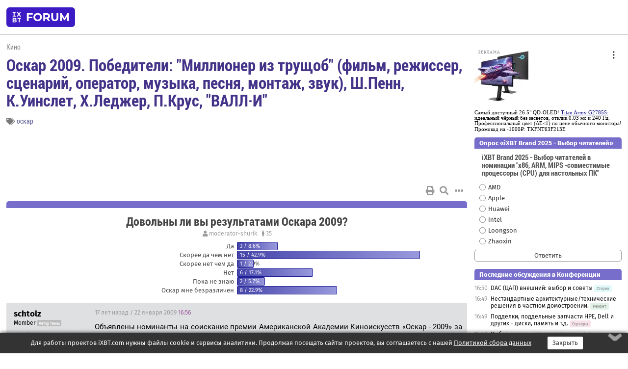

--- FILE ---
content_type: text/html; charset=windows-1251
request_url: https://forum.ixbt.com/topic.cgi?id=63:3091
body_size: 13274
content:
<!DOCTYPE html>
<html lang="ru">

<head>
<title>Оскар 2009. Победители: &quot;Миллионер из трущоб&quot; (фильм, режиссер, сценарий, оператор, музыка, песня, монтаж, звук), Ш.Пенн, К.Уинслет, Х.Леджер, П.Крус, &quot;ВАЛЛ·И&quot; [1] - Конференция iXBT.com</title>
<meta name="description" content="forum.iXBT.com - крупнейший форум о технике и технологиях в Рунете">
<meta name="viewport" content="width=device-width, initial-scale=1">
<meta name="theme-color" content="#88c"/>
<link rel="shortcut icon" href="/favicon.ico?2025">
<link rel="apple-touch-icon" href="/favicon-apple-touch-icon.png">
<link rel="icon" type="image/svg+xml" href="/favicon.svg" >
<link rel="manifest" href="/forum.webmanifest">
<link rel="preload" as="script" href="https://ajax.googleapis.com/ajax/libs/jquery/3.2.1/jquery.min.js"> 
<link rel="preload" as="script" href="/main.js?1768899744"> 
<link rel="stylesheet" href="/style.css?1768899744">
<script src="https://ajax.googleapis.com/ajax/libs/jquery/3.2.1/jquery.min.js"></script>
<script src="/main.js?1768899744"></script>

<script async src="https://yandex.ru/ads/system/header-bidding.js"></script><script type="text/javascript">var aAdvList = [];var adUnits = [];isMobile = false || (window.innerWidth < 740);isDesktop = false || (window.innerWidth > 1080);isPad = false || ((window.innerWidth >= 740) && (window.innerWidth <= 1080));if (isMobile) {adUnits = [{code:'m10',sizes:[[300,250],[336,280],[300,300]],bids:[{bidder:'betweenDigital',params:{placementId:3895019}},{bidder:'otm',params:{placementId:2164}},{bidder:'mytarget',params:{placementId:623218}},{bidder:'mediasniper',params:{placementId:17383}},{bidder:'sape',params:{placementId:875106}}]},{code:'m20',sizes:[[300,250],[336,280],[300,300]],bids:[{bidder:'betweenDigital',params:{placementId:3895020}},{bidder:'otm',params:{placementId:2165}},{bidder:'mytarget',params:{placementId:780304}},{bidder:'mediasniper',params:{placementId:17384}},{bidder:'sape',params:{placementId:875107}}]},{code:'m30',sizes:[[300,250],[336,280],[300,300]],bids:[{bidder:'betweenDigital',params:{placementId:2498312}},{bidder:'otm',params:{placementId:2166}},{bidder:'mytarget',params:{placementId:794229}},{bidder:'mediasniper',params:{placementId:17385}},{bidder:'sape',params:{placementId:875108}}]}];}else {if (isPad || isDesktop) {adUnits = [{code:'h10',sizes:[[728,90],[780,120],[320,50]],bids:[{bidder:'betweenDigital',params:{placementId:2498315}},{bidder:'mytarget',params:{placementId:238731}},{bidder:'mediasniper',params:{placementId:17386}},{bidder:'otm',params:{placementId:2170}},{bidder:'sape',params:{placementId:838316}}]},{code:'h20',sizes:[[728,90],[780,120],[320,50]],bids:[{bidder:'betweenDigital',params:{placementId:3895537}},{bidder:'mytarget',params:{placementId:780292}},{bidder:'mediasniper',params:{placementId:17387}},{bidder:'sape',params:{placementId:875102}},{bidder:'otm',params:{placementId:2171}}]},{code:'h30',sizes:[[728,90],[780,120],[320,50]],bids:[{bidder:'betweenDigital',params:{placementId:3917862}},{bidder:'mytarget',params:{placementId:794263}},{bidder:'mediasniper',params:{placementId:17388}},{bidder:'sape',params:{placementId:875103}},{bidder:'otm',params:{placementId:2172}}]}];}if (isDesktop) {adUnits = adUnits.concat([{code:'v10',sizes:[[300,600],[240,400],[160,600],[120,600],[300,250]],bids:[{bidder:'betweenDigital',params:{placementId:2498313}},{bidder:'mytarget',params:{placementId:238733}},{bidder:'mediasniper',params:{placementId:17389}},{bidder:'otm',params:{placementId:2168}},{bidder:'sape',params:{placementId:875104}}]},{code:'v20',sizes:[[300,600],[240,400],[160,600],[120,600],[300,250]],bids:[{bidder:'betweenDigital',params:{placementId:3895018}},{bidder:'mytarget',params:{placementId:778943}},{bidder:'mediasniper',params:{placementId:17390}},{bidder:'otm',params:{placementId:2169}},{bidder:'sape',params:{placementId:875105}}]}]);}}syncPixels = [{bidder:'betweenDigital',pixels:['https://ads.betweendigital.com/sspmatch?p=33565&r=$' + Date.now()]}];window.YaHeaderBiddingSettings = {biddersMap:{betweenDigital:797430,otm:1556362,sape:2260644,mediasniper:2221582,mytarget:788441},adUnits:adUnits,syncPixels:syncPixels,timeout:800};</script><script>window.yaContextCb = window.yaContextCb || []</script><script async src="https://yandex.ru/ads/system/context.js"></script><style>@media screen and (min-width:740px) {.horb {min-width:728px;max-width:100%;min-height:90px;text-align:center;margin-top:-1px;margin-bottom:-1px;}.mobadv,.mobb {display:none;}}@media screen and (min-width:1080px) {.vertb {text-align:center;margin-bottom:15px;background-color:#f1f1f1;min-height:600px;}}@media screen and (max-width:740px) {.mobb {text-align:center;max-width:100%;overflow:hidden;min-height:280px;}.deskadv,.horb,.vertb,.tgb {display:none;}}</style></head>

<body>
<script>load_counters(63)</script>

<div class="body_wrapper">
<div class="body_content">
	
<table id="top_menu_wrapper">
<tr><td id="top_menu">


<div class="left_menu_bg"></div>
<div class="left_menu" id="left_menu">
<a href="/" class="mainlogo" title="На главную страницу"></a>
<a href="javascript:;" id="left_menu_close"></a>
<div style="clear:both"></div>

<a href="/?id=all">Свежее</a> 
<a href="/search.cgi?id=63">Поиск</a>
<div class="sep"></div>
<div class='cat_title'><i class='fa fa-chevron-down'></i>Общие форумы</div><div class='cat_body'><a href="/?id=4">Техническая поддержка</a><a href="/?id=42">Компьютерный рынок</a><a href="/?id=82">Цифровой / умный дом</a><a href="/?id=79">MacLife</a><a href="/?id=111">Искусственный интеллект: технологии, практика, развитие</a><a href="/?id=78">Рынок труда в IT: образование, работа, карьера, зарплата</a><a href="/?id=100">Коммерческие темы</a></div><div class='cat_title'><i class='fa fa-chevron-down'></i>Специализированные форумы</div><div class='cat_body'><a href="/?id=8">Процессоры</a><a href="/?id=30">Разгон и охлаждение</a><a href="/?id=9">Системные платы</a><a href="/?id=27">Модули памяти</a><a href="/?id=10">Видеосистема</a><a href="/?id=73">TV- и FM-тюнеры, видеовход, видеовыход</a><a href="/?id=29">Цифровое видео: захват, монтаж, обработка</a><a href="/?id=28">Мониторы и другие устройства отображения</a><a href="/?id=20">Цифровое фото</a><a href="/?id=104">Беспилотные летательные аппараты</a><a href="/?id=12">Цифровой звук</a><a href="/?id=90">ProAudio: Профессиональное звуковое оборудование</a><a href="/?id=95">Стереосистемы</a><a href="/?id=60">Домашний кинотеатр: проигрыватели и источники сигнала</a><a href="/?id=61">Домашний кинотеатр: аудиосистема</a><a href="/?id=62">Домашний кинотеатр: ТV и проекторы</a><a href="/?id=11">Магнитные и SSD накопители</a><a href="/?id=31">Оптические носители информации</a><a href="/?id=109">Сетевые носители информации</a><a href="/?id=13">Периферия</a><a href="/?id=49">Корпуса, блоки питания, UPS</a><a href="/?id=14">Сети, сетевые технологии, подключение к интернету</a><a href="/?id=7">Системное администрирование, безопасность</a><a href="/?id=66">Серверы</a><a href="/?id=17">Ноутбуки, нетбуки и ультрабуки</a><a href="/?id=45">Планшеты и электронные книги</a><a href="/?id=16">Мобильные телефоны, смартфоны, кпк, коммуникаторы</a><a href="/?id=75">Мобильные гаджеты</a><a href="/?id=74">Операторы и технологии мобильной связи</a><a href="/?id=88">Телефония, телекоммуникации, офисные АТС</a><a href="/?id=47">Бытовая техника</a></div><div class='cat_title'><i class='fa fa-chevron-down'></i>Программы</div><div class='cat_body'><a href="/?id=22">Программы: OС и системное ПО</a><a href="/?id=23">Программы: Прикладное ПО</a><a href="/?id=76">Программы: Unix-like системы</a><a href="/?id=58">Драйверы</a><a href="/?id=24">Программы: Интернет</a><a href="/?id=26">Программирование</a></div><div class='cat_title'><i class='fa fa-chevron-down'></i>Игры</div><div class='cat_body'><a href="/?id=25">Игры для ПК</a><a href="/?id=87">Игровые консоли (игровые приставки) и игры для них</a></div><div class='cat_title'><i class='fa fa-chevron-down'></i>Авторские форумы</div><div class='cat_body'><a href="/?id=48">Электронные устройства и компоненты</a><a href="/?id=108">Клуб поклонников процессоров Intel</a></div><div class='cat_title'><i class='fa fa-chevron-down'></i>Прочие форумы</div><div class='cat_body'><a href="/?id=15">Общий</a><a href="/?id=54">Современная политика и макроэкономика</a><a href="/?id=55">История</a><a href="/?id=64">Наука, техника, технологии</a><a href="/?id=57">Банки и электронные платежи</a><a href="/?id=43">Криптовалюты, майнинг, blockchain-технологии, NFT</a><a href="/?id=65">Литература, музыка, искусство</a><a href="/?id=63">Кино</a><a href="/?id=70">Автофорум</a><a href="/?id=91">Строительство, ремонт, обустройство дома</a><a href="/?id=71">Спорт и здоровый образ жизни</a><a href="/?id=80">Кулинария, вкусная и здоровая пища, напитки, общепит</a><a href="/?id=72">Отдых, путешествия</a><a href="/?id=103">Семья, личная жизнь, взаимоотношения полов</a><a href="/?id=77">Юмор и несерьезные разговоры</a><a href="/?id=99">Сиюминутное общение, поздравления, онлайн-игры, фан-клубы участников, юмор на грани</a></div><div class='cat_title'><i class='fa fa-chevron-down'></i>Форумы поддержки портала iXBT.com</div><div class='cat_body'><a href="/?id=6">О работе сайта iXBT.com и его проектов (кроме конференции)</a><a href="/?id=97">Отзывы о работе розничных компьютерных компаний</a><a href="/?id=5">О будущем конференции</a></div><div class='cat_title'><i class='fa fa-chevron-down'></i>Архивы конференции</div><div class='cat_body'><a href="/?id=3">Бесплатные объявления KOMOK.com</a><a href="/?id=46">Архив &quot;О Конференции&quot;</a><a href="/?id=36">Архив &quot;Процессоры&quot;</a><a href="/?id=83">Архив &quot;Разгон и охлаждение&quot;</a><a href="/?id=37">Архив &quot;Системные платы&quot;</a><a href="/?id=39">Архив &quot;Модули памяти&quot;</a><a href="/?id=38">Архив &quot;Видеосистема&quot;</a><a href="/?id=59">Архив &quot;Видеозахват&quot;</a><a href="/?id=51">Архив &quot;Мониторы и другие устройства отображения&quot;</a><a href="/?id=84">Архив &quot;Цифровое изображение&quot;</a><a href="/?id=89">Архив &quot;Цифровой звук&quot;</a><a href="/?id=52">Архив &quot;Периферия&quot;</a><a href="/?id=68">Архив &quot;Корпуса, блоки питания, UPS&quot;</a><a href="/?id=86">Архив &quot;Коммуникации: сети и сетевые технологии&quot;</a><a href="/?id=32">Домашний интернет, модемы (архив)</a><a href="/?id=81">Архив &quot;Системное администрирование, безопасность&quot;</a><a href="/?id=41">Архив &quot;Мобильная связь&quot;</a><a href="/?id=112">Программы Microsoft: Windows, Office, Server, Windows Live</a><a href="/?id=67">Архив &quot;OС и системное ПО&quot;</a><a href="/?id=69">Архив &quot;Программы: Интернет&quot;</a><a href="/?id=40">Архив &quot;Программирование&quot;</a><a href="/?id=21">Форум прикладных программистов</a><a href="/?id=53">Архив &quot;Электронные устройства и компоненты&quot;</a><a href="/?id=35">Архив &quot;Околокомпьютерный Флейм & Общий&quot;</a><a href="/?id=34">Архив &quot;Полемика (Злобный Флейм)&quot;</a><a href="/?id=106">Околоавтомобильный Флейм</a><a href="/?id=33">Форум ремонтников</a><a href="/?id=98">Вопросы компании Intel</a><a href="/?id=105">Фотокамеры Samsung</a><a href="/?id=93">Форум о магазине приложений RuStore</a><a href="/?id=110">Форум по продукции компании Huawei</a><a href="/?id=101">Архив &quot;Рынок труда  в IT: вакансии и резюме&quot;</a><a href="/?id=96">Финансовое и корпоративное ПО</a><a href="/?id=94">Программирование: OpenSource</a></div>
<div class="sep"></div>
<div class='cat_title'><i class='fa fa-chevron-down'></i>Справка и сервисы</div>
<div class='cat_body'>
<a href="/?id=rules">Правила конференции</a>
<a href="/?id=faq">FAQ по конференции</a>
<a href="/users.cgi?id=admin#63" onclick="left_menu_close(); faq_open();return false;">Связаться с администрацией</a>
<a href="/users.cgi?id=list">Список участников</a>
<a href="/?id=stats">Cтатистика</a>
<a href="/?id=votingmodinfo">Опросы оценки обстановки в форумах</a>
<a href="/?id=votings">Опросы</a>
<a href="/users.cgi?id=moderatorform">Хотите стать модератором?</a>
</div>
<div class='cat_title'><i class='fa fa-chevron-down'></i>Другие проекты iXBT.com</div>
<div class='cat_body'>
<a target="_blank" rel="noopener" href="https://ixbt.com/">iXBT.com</a>
<a target="_blank" rel="noopener" href="https://www.ixbt.com/live/">Блоги</a>
<a target="_blank" rel="noopener" href="https://ixbt.games/">Games</a>
<a target="_blank" rel="noopener" href="https://ixbt.video/">Видео</a>
<a target="_blank" rel="noopener" href="https://ixbt.market/">Market</a>
<a target="_blank" rel="noopener" href="https://prosound.ixbt.com/">Prosound</a>
<a target="_blank" rel="noopener" href="https://smb.ixbt.com/">ПроБизнес</a>
</div>
<div class="cat_footer">
<a target="_blank" href="/?id=rules:cookie">Политика использования cookie</a>
<a target="_blank" href="/?id=rules:persdatapolicy">Политика защиты и обработки персональных данных</a>
<a target="_blank" href="https://www.ixbt.com/page/advert.html">Размещение рекламы</a>
<a target="_blank" rel="noopener" style="margin-top:10px; color:#999" href="https://www.ixbt.com/">© iXBT.com 1999-2026</a>
</div>

</div>


<a class="top mainlogo" href="/" title="На главную страницу"></a>

<div class="top" id="top_menu_list"></div>


<div class="top" id="top_menu_all"><a class="top" href="/?id=all" title="Свежее"><span class="text">Свежее</span><span class="icon"><i class="far fa-list-alt"></i></span></a></div><div class="top"><a class="top" href="/users.cgi?id=register"><span class="text">Зарегистрироваться</span><span class="icon"><i class="fa fa-sign-in-alt"></i>
</span></a></div>



<div class="top" id="honor"><a class="top" data-menuitem="honor" href="https://www.ixbt.com/cgi-bin/click_i.cgi?id=126656&pg=6693135" target="_blank"><div><img src="2021-honor-logo2.svg"></div></a></div>
<div class="top right last" id="top_menu_login"><a class="top" href="javascript:;" onClick="box_login(0)" title="Войти"><span class="login"><svg xmlns="http://www.w3.org/2000/svg" viewBox="0 0 18 18" width="16" height="16"><path d="M9 0C6.4 0 4.2 2.1 4.2 4.8c0 2.6 2.1 4.8 4.8 4.8s4.8-2.1 4.8-4.8C13.8 2.1 11.6 0 9 0zm0 7.5c-1.5 0-2.8-1.2-2.8-2.8S7.5 2 9 2s2.8 1.2 2.8 2.8S10.5 7.5 9 7.5zM14.5 12c-1.9-1.1-4-1.4-5.5-1.4S5.4 11 3.5 12C1.6 13.1 0 15 0 18h2c0-2.1 1.1-3.4 2.5-4.2 1.5-.9 3.3-1.2 4.5-1.2s3 .3 4.5 1.1c1.4.8 2.5 2.1 2.5 4.2h2c0-2.9-1.6-4.8-3.5-5.9z" fill="currentColor"></path></svg>Войти</span></a></div>


<div class="top right" id="top_menu_search"><a class="top" href="/search.cgi?id=63" title="Поиск"><svg xmlns="http://www.w3.org/2000/svg" viewBox="0 0 512 512" width="23" height="23"><path d="M416 208c0 45.9-22.868 96.69-47.968 131.09l124.697 125c12.485 12.516 15.65 24.505 3.15 37.005-12.5 12.5-26.079 14.105-38.579 1.605L330.7 376c-34.4 25.2-76.8 40-122.7 40C93.1 416 0 322.9 0 208S93.1 0 208 0s208 93.1 208 208zM208 368c79.53 0 160-80.471 160-160S287.53 48 208 48 48 128.471 48 208s80.47 160 160 160z" fill="currentColor"></path></svg></a></div>

</td></tr></table>
<script>
var topmenulist = [['Общие форумы',[4,42,82,79,111,78,100]],['Специализированные форумы',[8,30,9,27,10,73,29,28,20,104,12,90,95,60,61,62,11,31,109,13,49,14,7,66,17,45,16,75,74,88,47]],['Программы',[22,23,76,58,24,26]],['Игры',[25,87]],['Авторские форумы',[48,108]],['Прочие форумы',[15,54,55,64,57,43,65,63,70,91,71,80,72,103,77,99]],['Форумы поддержки портала iXBT.com',[6,97,5]]];
top_menu_init();
setTimeout("setSize();", 100);
var user_premium=0, fav_count=0, menu_forum_number='63', rc_time='29484830', show_avatars="", show_topic_date=0, postform_key="", user_forumpage_topics=""; 

</script>

	



	<div class="body_content_table"><div class="column left">
 
<script>t_top('63','3091','schtolz','Оскар 2009. Победители: &quot;Миллионер из трущоб&quot; (фильм, режиссер, сценарий, оператор, музыка, песня, монтаж, звук), Ш.Пенн, К.Уинслет, Х.Леджер, П.Крус, &quot;ВАЛЛ·И&quot;','','','1',"topic.cgi?id=63:3091","1|2,2|3,3|4,4|5,5|6,6|далее,2",'','','','оскар','','','<div class="deskadv" id="h-10"><div class="horb horb" id="h10"><\/div><\/div><script>if (isPad || isDesktop) {window.yaContextCb.push(()=>{Ya.adfoxCode.create({ownerId:263225,containerId:\'h10\',params:{pp:\'mai\',ps:\'cpss\',p2:\'ftsb\',puid1:\'n\',puid1:\'\',puid2:\'\',puid10:\'forum\'}})})}<\/script>','','',0,'','','','6210','2009-01-22','2009-06-26','')</script>

<script>print_votes([[0,"moderator-shurik","Довольны ли вы результатами Оскара 2009?","rc","35","35","","",[[1,"Да","3","8.6",0,"Mirrodin;Forseti;treznik"],[2,"Скорее да чем нет","15","42.9",0,"schtolz;Masteril;tequila;eXamp1e;пикачу;Время - деньги;Balamut;Ахмед;Diam;АлыйШЕЛК;HB;Slid;CBLZScript;al86;Mantisa"],[3,"Скорее нет чем да","1","2.9",0,"Statos"],[4,"Нет","6","17.1",0,"Shahi;keepers;Lyoshka;Dane;t4k;Obscured"],[5,"Пока не знаю","2","5.7",0,"aliice;yury98"],[6,"Оскар мне безразличен","8","22.9",0,"shurikello;spike_67;Чокки;Zong;wiktorio;rwiw;Безенчук;lolpop"]]]],0)</script>

<script>t_post(0,'schtolz','1Member||38221/13622||g40||422 года на iXBT<span class="ds">, с июня 2003</span>||f"Кино"<span class="ds"> (69%)</span>||92||01||',1232643360,'Объявлены номинанты на соискание премии Американской Академии Киноискусств «Оскар - 2009» за выдающиеся достижения в кинематографе в 2008 году.<br><br>Фаворит - фильм "Загадочная история Бенджамина Баттона / The Curious Case of Benjamin Button" с тринадцатью номинациями.<br>А вот Иствуда и ДиКаприо прокатили... Жаль.<br><br>81-ая ежегодная церемония вручения наград состоится 22 февраля 2009 г. Её ведущий – актёр Хью Джекман.<br><br><br>----------------------------------------------------------------------------------------------------------------------------------------<br>Итак, результаты (победитель выделен жирным шрифтом):<br><br><small>Лучший фильм<br><br><b>Миллионер из трущоб / Slumdog Millionaire</b><br>Загадочная история Бенджамина Баттона /  The Curious Case of Benjamin Button<br>Фрост против Никсона / Frost/Nixon<br>Харви Милк / Milk<br>Чтец / The Reader<br><br><br>Лучший актер <br> <br>Брэд Питт — Загадочная история Бенджамина Баттона / The Curious Case of Benjamin Button<br><b>Шон Пенн — Харви Милк / Milk</b><br>Микки Рурк — Рестлер / The Wrestler<br>Фрэнк Ланджелла — Фрост против Никсона / Frost/Nixon<br>Ричард Дженкинс — Посетитель / The Visitor<br><br><br>Лучшая актриса<br><br>Мэрил Стрип — Сомнение / Doubt<br><b>Кейт Уинслет — Чтец / The Reader</b><br>Анджелина Джоли — Подмена / Changeling<br>Энн Хэтэуэй — Рейчел выходит замуж / Rachel Getting Married<br>Мелисса Лео — Замерзшая река / Frozen River<br><br><br>Лучший актер второго плана<br><br>Роберт Дауни мл. - Солдаты неудачи / Tropic Thunder<br>Филип Сеймур Хоффман — Сомнение / Doubt<br>Джош Бролин — Харви Милк / Milk<br><b>Хит Леджер — Темный рыцарь / The Dark Knight</b><br>Майкл Шеннон — Дорога перемен / Revolutionary Road<br><br><br>Лучшая актриса второго плана<br><br>Мариса Томей —  Рестлер / The Wrestler<br><b>Пенелопа Крус — Вики Кристина Барселона / Vicky Cristina Barcelona</b><br>Эми Адамс — Сомнение / Doubt<br>Виола Дэвис — Сомнение / Doubt<br>Тараджи П. Хенсон — Загадочная история Бенджамина Баттона / The Curious Case of Benjamin Button<br><br><br>Лучший режиссер <br><br>Рон Ховард — Фрост против Никсона / Frost/Nixon <br>Дэвид Финчер — Загадочная история Бенджамина Баттона / The Curious Case of Benjamin Button<br><b>Дэнни Бойл — Миллионер из трущоб / Slumdog Millionaire</b><br>Гас Ван Сент — Харви Милк / Milk<br>Стивен Долдри — Чтец / The Reader<br><br><br>Лучший оригинальный сценарий<br><br>ВАЛЛ·И / WALL·E <br>Беззаботная / Happy-Go-Lucky <br><b>Харви Милк / Milk</b><br>Залечь на дно в Брюгге / In Bruges <br>Замерзшая река / Frozen River <br><br><br>Лучший адаптированный сценарий <br><br>Чтец / The Reader<br><b>Миллионер из трущоб / Slumdog Millionaire</b><br>Загадочная история Бенджамина Баттона / The Curious Case of Benjamin Button<br>Фрост против Никсона / Frost/Nixon<br>Сомнение / Doubt<br><br><br>Лучшая операторская работа<br><br>Темный рыцарь / The Dark Knight<br><b>Миллионер из трущоб / Slumdog Millionaire</b><br>Загадочная история Бенджамина Баттона / The Curious Case of Benjamin Button<br>Чтец / The Reader<br>Подмена / Changeling<br><br><br>Лучший монтаж<br><br>Загадочная история Бенджамина Баттона / The Curious Case of Benjamin Button<br><b>Миллионер из трущоб / Slumdog Millionaire</b><br>Фрост против Никсона / Frost/Nixon<br>Темный рыцарь / The Dark Knight<br>Харви Милк / Milk<br><br><br>Лучшая работа художника <br> <br><b>Загадочная история Бенджамина Баттона / The Curious Case of Benjamin Button</b> <br>Герцогиня / The Duchess<br>Темный рыцарь / The Dark Knight <br>Подмена / Changeling<br>Дорога перемен / Revolutionary Road<br><br><br>Лучшие костюмы <br> <br>Харви Милк / Milk <br>Загадочная история Бенджамина Баттона / The Curious Case of Benjamin Button<br>Австралия / Australia<br><b>Герцогиня / The Duchess</b> <br>Дорога перемен / Revolutionary Road<br><br><br>Лучший звук<br><br>Темный рыцарь / The Dark Knight<br>Особо опасен / Wanted<br>Загадочная история Бенджамина Баттона / The Curious Case of Benjamin Button<br>ВАЛЛ·И / WALL·E<br><b>Миллионер из трущоб / Slumdog Millionaire</b><br><br><br>Лучший монтаж звука <br> <br>ВАЛЛ·И / WALL·E <br>Железный человек / Iron Man<br><b>Темный рыцарь / The Dark Knight</b><br>Особо опасен / Wanted<br>Миллионер из трущоб / Slumdog Millionaire<br><br><br>Лучшие визуальные эффекты<br><br>Темный рыцарь / The Dark Knight<br><b>Загадочная история Бенджамина Баттона / The Curious Case of Benjamin Button</b><br>Железный человек / Iron Man<br><br><br>Лучший грим<br><br>Темный рыцарь / The Dark Knight <br><b>Загадочная история Бенджамина Баттона / The Curious Case of Benjamin Button</b><br>Хеллбой II: Золотая армия / Hellboy II: The Golden Army<br><br><br>Лучшая песня <br>  <br>ВАЛЛ·И / WALL·E  - "Down to Earth"<br><b>Миллионер из трущоб / Slumdog Millionaire  - "Jai Ho"</b><br>Миллионер из трущоб / Slumdog Millionaire  - "O Saya"<br><br><br>Лучший саундтрек <br> <br>Харви Милк / Milk<br>ВАЛЛ·И / WALL·E<br>Загадочная история Бенджамина Баттона / The Curious Case of Benjamin Button <br>Вызов / Defiance<br><b>Миллионер из трущоб / Slumdog Millionaire</b><br><br><br>Лучший короткометражный анимационный фильм <br><br>Уборная история - любовная история<br>Престо / Presto<br>Сюда наверх / This Way Up<br>Осьминожки / Oktapodi<br><b>Дом из маленьких кубиков / La Maison en petits cubes</b><br><br><br>Лучший короткометражный игровой фильм <br><br><b>Страна игрушек / Spielzeugland</b><br>Свинья / Grisen<br>Манон на асфальте / Manon sur le bitume<br>Новенький / New Boy<br>На линии / Auf der Strecke<br><br><br>Лучший короткометражный документальный фильм <br><br><b>Улыбайся, Пинки / Smile Pinki</b><br>Совесть Нема Ена / The Conscience of Nhem En<br>Свидетель с балкона комнаты 306 / The Witness from the Balcony of Room 306<br>Последний дюйм / The Final Inch<br> <br><br>Лучший документальный фильм <br><br>Встречи на краю Земли / Encounters at the End of the World<br>Предательство / The Betrayal - Nerakhoon<br>Мутная вода / Trouble the Water<br><b>Человек на канате / Man on Wire</b> <br>Сад / The Garden<br><br><br>Лучший фильм на иностранном языке<br><br>Реванш / Revanche  (Австрия)<br>Комплекс Баадер-Майнхоф / Der Baader Meinhof Komplex  (Германия)<br>Вальс с Баширом / Vals Im Bashir  (Израиль)<br>Класс / Entre les murs  (Франция)<br><b>Проводы / Okuribito  (Япония)</b><br><br><br>Лучший анимационный фильм<br><br><b>ВАЛЛ·И / WALL·E</b><br>Вольт / Bolt<br>Кунг-фу Панда / Kung Fu Panda</small><br><br><br><br><a href="http://www.oscars.org/awards/81academyawards/nominees.html" target="_blank" rel="nofollow">http://www.oscars.org/awards/81academyawards/nominees.html</a><br><br><a href="http://www.imdb.com/Sections/Awards/Academy_Awards_USA/2009" target="_blank" rel="nofollow">http://www.imdb.com/Sections/Awards/Academy_Awards_USA/2009</a><p class="edited">Исправлено: schtolz, 24.02.2009 12:48',[],'0;0;0;0;0;','Grey_Phantom')</script>
<div><div class="deskadv" id="h-20"><div class="horb horb" id="h20"></div></div><div class="mobadv ban280" id="m-10"><div class="mobb mobb1" id="m10"></div></div><script>if (isPad || isDesktop) {window.yaContextCb.push(()=>{Ya.adfoxCode.create({ownerId:263225,containerId:'h20',params:{pp:'mak',ps:'cpss',p2:'ftsb',puid1:'n',puid1:'',puid2:'',puid10:'forum'}})})}else if (isMobile) {window.yaContextCb.push(()=>{Ya.adfoxCode.create({ownerId:263225,containerId:'m10',params:{pp:'mel',ps:'cpss',p2:'ftsc',puid1:'n',puid1:'',puid2:'',puid10:'forum'}})})}</script></div>
<script>t_post(1,'tequila','1Member||31335/14729||g58||a00024989.jpg||424 года на iXBT<span class="ds">, с марта 2001</span>||721,,https://ixbt.photo/?id=user:24989||f"Политика"<span class="ds"> (22%)</span>||2Россия, С-Петербург||01||',1232644500,'Мульта только 3, а не 5.',[],'0;0;0;0;0;')</script>
<script>t_post(2,'Время - деньги','1Member||34383/6753||a00194152.png||421 год на iXBT<span class="ds">, с октября 2004</span>||f"Кино"<span class="ds"> (74%)</span>||01||',1232644860,'Майкл Шэннон это тот, что сыграл психа-математика в "Дорога перемен"? Действительно хорош. Но отдадут все равно Леджеру. "ВАЛЛ-И" тоже вне конкуренции.<br><br>Странно, что Клинта Иствуда прокатили. Его обычно академики любят, хотя фильмы были не сильно выдающимися. Буду болеть за "Миллионера" (хотя я кроме него пока ничего не смотрел, так что м.б. еще поменяю фаворита).<br><br>Обидно, что нет Фрэнсис Макдорманд, да и вообще никого из "Сжечь после прочтения".',[],'0;0;0;0;0;')</script>
<script>t_post(3,'tequila','1Member||31336/14730||g58||a00024989.jpg||424 года на iXBT<span class="ds">, с марта 2001</span>||721,,https://ixbt.photo/?id=user:24989||f"Политика"<span class="ds"> (22%)</span>||2Россия, С-Петербург||01||',1232645040,'<b>Время - деньги</b><div class="quote">Обидно, что нет Фрэнсис Макдорманд, да и вообще никого из "Сжечь после прочтения".</div>А что должны быть?',[],'0;0;0;0;0;')</script>
<script>t_post(4,'Время - деньги','1Member||34384/6754||a00194152.png||421 год на iXBT<span class="ds">, с октября 2004</span>||f"Кино"<span class="ds"> (74%)</span>||01||',1232646000,'<b>tequila</b><br><i>А что должны быть?</i><br>Конечно',[],'0;0;0;0;0;')</script>
<script>t_post(5,'tequila','1Member||31337/14731||g58||a00024989.jpg||424 года на iXBT<span class="ds">, с марта 2001</span>||721,,https://ixbt.photo/?id=user:24989||f"Политика"<span class="ds"> (22%)</span>||2Россия, С-Петербург||01||',1232651280,'<b>Время - деньги</b><br>Это сугубо ваше мнение',[],'0;0;0;0;0;')</script>
<script>t_post(6,'schtolz','1Member||38222/13623||g40||422 года на iXBT<span class="ds">, с июня 2003</span>||f"Кино"<span class="ds"> (69%)</span>||92||01||',1232654100,'Из того, что выдвинули и что я пока видел, буду болеть за "Миллионера из трущоб", Фрэнка Лангеллу, Анжелину Джоли, WALL·E (в номинации "лучший мульт" и "лучший оригинальный сценарий").<br><br>"Бенджамину Баттону"  желаю победы только в номинации "лучшая операторская работа", хотя и так ясно, что он отхватит все главные Оскары.<br><br><br><b>tequila</b><br><i>Мульта только 3, а не 5.</i><br><br>Всегда 3.<br><br><b>Время - деньги</b><br><i>Странно, что Клинта Иствуда прокатили. Его обычно академики любят, хотя фильмы были не сильно выдающимися</i><br><br>В этом году каждый из обоих его фильмов был все равно лучше пресного и скучного "Бенджамина Баттона".',[],'0;0;0;0;0;')</script>
<script>t_post(7,'spike_67','1Member||369/70||418 лет на iXBT<span class="ds">, с мая 2007</span>||f"Кино"<span class="ds"> (96%)</span>||01||',1232656080,'<b>schtolz</b><br><i>The Curious Case of Benjamin Button" с тринадцатью номинациями.</i><br><br><i>хотя и так ясно, что он отхватит все главные Оскары.</i><br><br>Напомнило стеб из Tropic Thunder, который здесь отлично вписывается, мол, посмотри как Оскары срывают фильмы про отсталых "умников". <img src="/biggrin.svg" class="smile" onerror="this.src=\\\'/biggrin.gif\\\'">',[],'0;0;0;0;0;')</script>
<script>t_post(8,'schtolz','1Member||38223/13624||g40||422 года на iXBT<span class="ds">, с июня 2003</span>||f"Кино"<span class="ds"> (69%)</span>||92||01||',1232657820,'<b>spike_67</b><br><i>Напомнило стеб из Tropic Thunder, который здесь отлично вписывается, мол, посмотри как Оскары срывают фильмы про отсталых "умников". </i><br><br>Отчасти это так <img src="/gigi.svg" class="smile" onerror="this.src=\\\'/gigi.gif\\\'">, но главная причина успеха фильма про Беню Пуговкина - это то, что он снят "очень правильно", то бишь этот фильм снят для киноакадемиков (ну и, возможно, для поклонниц Питта <img src="/gigi.svg" class="smile" onerror="this.src=\\\'/gigi.gif\\\'">), а не для обычных зрителей.<br><br>P.S. Последний раз, когда фильм, за который я болел и который мне действительно очень понравился, выиграл Оскар - это было в далеком 2003 г. <img src="/smirk.svg" class="smile" onerror="this.src=\\\'/smirk.gif\\\'">',[],'0;0;0;0;0;')</script>
<script>t_post(9,'MrQue','1Member||3342/350||418 лет на iXBT<span class="ds">, с сентября 2007</span>||f"Кино"<span class="ds"> (99%)</span>||01||',1232658240,'Поскольку ни один наш фильм не взяли - предлагаю бойкотировать данное событие.',[],'0;0;0;0;0;')</script>
<script>t_post(10,'schtolz','1Member||38225/13626||g40||422 года на iXBT<span class="ds">, с июня 2003</span>||f"Кино"<span class="ds"> (69%)</span>||92||01||',1232658420,'<b>MrQue</b><br><i>Поскольку ни один наш фильм не взяли - предлагаю бойкотировать данное событие.</i><br><br>Так ведь не было что выдвигать, поскольку Никита Сергеич в прошлом году не успел ничего снять <img src="/wink.svg" class="smile" onerror="this.src=\\\'/wink.gif\\\'">.',[],'0;0;0;0;0;')</script>
<script>t_post(11,'MrQue','1Member||3343/351||418 лет на iXBT<span class="ds">, с сентября 2007</span>||f"Кино"<span class="ds"> (99%)</span>||01||',1232658540,'Надо снять фильм об ущемлении демократии в стране и его сразу возьмут на Оскар, он ещё и 1-ое место возьмёт.',[],'0;0;0;0;0;')</script>
<script>t_post(12,'keepers','1Member||3499/1811||422 года на iXBT<span class="ds">, с ноября 2003</span>||72,,https://ixbt.photo/?id=user:151121||f"Спорт"<span class="ds"> (25%)</span>||2Россия, Арзамас||01||',1232660040,'<b>MrQue</b><br><i>Надо снять фильм об ущемлении демократии в стране и его сразу возьмут на Оскар, он ещё и 1-ое место возьмёт.</i><br>Что-то не припомню такого казуса. Похоже Николас Кейдж решил таки заполучить Оскар2009 - <i>снять фильм об ущемлении демократии в стране.</i>',[],'0;0;0;0;0;')</script>
<script>t_post(13,'MrQue','1Member||3344/352||418 лет на iXBT<span class="ds">, с сентября 2007</span>||f"Кино"<span class="ds"> (99%)</span>||01||',1232661240,'Я имел ввиду снять такой наш фильм о нашей стране - и Оскар нам обеспечен.<br>А фильмами о том как наши люди ломают свои стереотипы, учатся взглянуть по-новому, переломить свою косность(я о "12" Михалкова) американцев не прошибёшь, они в таких фильмах незаинтересованы.',[],'0;0;0;0;0;')</script>
<script>t_post(14,'Impulse','1Member||33760/4363||418 лет на iXBT<span class="ds">, с февраля 2007</span>||f"Кино"<span class="ds"> (85%)</span>||01||',1232662440,'"Чужие" Ю. Грымова можно было от нашей страны выдвинуть. Ради интереса. <img src="/smile.svg" class="smile" onerror="this.src=\\\'/smile.gif\\\'"><br>Там по американцам неплохо прошлись. <br>Хотя ничегошеньки он бы не получил - это ясно. <img src="/smile.svg" class="smile" onerror="this.src=\\\'/smile.gif\\\'">',[],'0;0;0;0;0;')</script>
<script>t_post(15,'schtolz','1Member||38226/13627||g40||422 года на iXBT<span class="ds">, с июня 2003</span>||f"Кино"<span class="ds"> (69%)</span>||92||01||',1232662920,'Интересные факты:<br><br>для Мерил Стрип это уже 15-ая номинация на Оскар, абсолютный рекорд среди актеров.<br><br>Кейт Уинслет за роль в фильме "Чтец" номинируется в категории "главная женская роль", в то время как в Золотом Глобусе эта же роль проходила как второстепенная (видимо потому, что главная роль у нее по версии Глобуса была за фильм "Дорога перемен").',[],'0;0;0;0;0;')</script>
<script>t_post(16,'Born Again','1Member||3756/917||422 года на iXBT<span class="ds">, с октября 2003</span>||f"Кино"<span class="ds"> (84%)</span>||01||',1232673660,'<b>schtolz</b><br><i>фильм снят для киноакадемиков (ну и, возможно, для поклонниц Питта ), а не для обычных зрителей.</i><br>Ну вот я не "поклонница Питта" и не киноакадемик, а фильм понравился больше, чем все остальные номинанты на лучший фильм вместе взятые. Что я делаю не так? <img src="/biggrin.svg" class="smile" onerror="this.src=\\\'/biggrin.gif\\\'"><br>Хотя это не лучший фильм года и уж точно не лучший у Финчера, но в этой вот компании из пяти номинантов выбирать особенно не приходится. Отдельно радует пролет человекомыши мимо главных номинаций, но статуэтку трупу таки отдадут иначе рейтинг церемонии вообще в минуса уйдет. За Иствуда вот обидно, но он и так крут...<br><br><b>MrQue</b><br><i>А фильмами о том как наши люди ломают свои стереотипы, учатся взглянуть по-новому, переломить свою косность(я о "12" Михалкова) американцев не прошибёшь, они в таких фильмах незаинтересованы.</i><br>Конечно, не прошибешь. Они фильм Люмета уже 50 лет назад смотрели.',[],'0;0;0;0;0;')</script>
<script>t_post(17,'DanTruman','1Member||3109/1574||419 лет на iXBT<span class="ds">, с августа 2006</span>||f"Консоли"<span class="ds"> (68%)</span>||01||',1232675340,'<b>MrQue</b><br><br><i>Поскольку ни один наш фильм не взяли - предлагаю бойкотировать данное событие.</i><br>То есть, вы не поедете? <img src="/gigi.svg" class="smile" onerror="this.src=\\\'/gigi.gif\\\'"><br><br>Может как- нибудь дадим уже американцам самим выбирать фильмы, достойные "оскара"- это всё таки "их" кинопремия. А то каждый год- одно и то же нытьё про "наших"(с) криворучек, которым то тут не дали, то там прокатили.<br> И если честно, мне вот хоть убейся, но непонятно,зачем в n+хз который раз заводить речь о третьесортных "наших фильмах" (само это словосочетание уже звучит как оксюморон, так как эти телевизионного качества картинки с вечноорущими обезьянами в ролях назвать фильмом- язык не поворачивается) в ветке о кинопремии страны, где создана объективно лидирующая киноиндустрия?',[],'0;0;0;0;0;')</script>
<script>t_post(18,'Lawaya','1Member||32238/11611||a00269331.jpg||419 лет на iXBT<span class="ds">, с марта 2006</span>||734,,https://ixbt.photo/?id=user:269331||f"Общий"<span class="ds"> (36%)</span>||01||',1232675880,'<b>MrQue</b><br><i>переломить свою косность(я о "12" Михалкова) американцев не прошибёшь, они в таких фильмах незаинтересованы.</i><br>В качестве примера вы выбрали один из самых "костных" фильмов последнего времени: сплошные штампы и стереотипы. <img src="/smirk.svg" class="smile" onerror="this.src=\\\'/smirk.gif\\\'"><br>з.ы. Всё-то вы об американцах знаете... <img src="/rolleyes.svg" class="smile" onerror="this.src=\\\'/rolleyes.gif\\\'"><p></p><p class=small2>Добавление от 23.01.2009 01:59:</p><p></p><b>schtolz</b><br><i>для Мерил Стрип это уже 15-ая номинация на Оскар, абсолютный рекорд среди актеров.</i><br>Ну, она и актриса уникальная: совершенно "вне возраста" - это большая редкость для дам её профессии.',[],'0;0;0;0;0;')</script>
<script>t_post(19,'Время - деньги','1Member||34386/6756||a00194152.png||421 год на iXBT<span class="ds">, с октября 2004</span>||f"Кино"<span class="ds"> (74%)</span>||01||',1232692860,'<b>MrQue</b><br><i>Поскольку ни один наш фильм не взяли - предлагаю бойкотировать данное событие.</i><br>Вообще-то взяли <a href="http://www.kinopoisk.ru/level/1/film/281148/" target="_blank" rel="nofollow">один</a>.<br><br><b>schtolz</b><br><i>Так ведь не было что выдвигать</i><br>Если отбросить шутку про Михалкова, то "Русалку" вполне могли взять.<br><br>Сам я пока забил на просмотр номинантов на Оскар, поскольку добиваю прошлогодние фильмы, чтобы проголосовать в нашем киноопросе. Но до начала церемонии планирую отсмотреть ключевые картины. "Фрост и Никсон" уже лежит дома. <span class="sp"><span>Где взял - не скажу, да вы и сами знаете.</span></span>',[],'0;0;0;0;0;')</script>
<script>t_post(20,'Sergey Uvarov','1Member||3303/609||419 лет на iXBT<span class="ds">, с апреля 2006</span>||f"Кино"<span class="ds"> (27%)</span>||01||',1232719680,'"Фрост и Никсон" - очень посредственный фильм. Рецензия на DigitLife будет на след.неделе, как и на "Бенджамина Баттона". Восхищений "Миллионером" я не понимаю, хотя сказать, что это плохой фильм, не могу. "Харви Милк", увы, выйдет в России только в апреле. До официального релиза мы, естественно, писать о нем не можем. Мой фаворит - "Подмена", но в число основных номинантов он, увы, не вошел...',[],'0;0;0;0;0;')</script>
<script>t_post(21,'Ex-member','1Narrator||3319/575||422 года на iXBT<span class="ds">, с января 2004</span>||f"Кино"<span class="ds"> (31%)</span>||01||',1232729940,'Мда... Последний раз народный Оскар был в 2000, когда я и весь мир ликовали, радовались за победу "Гладиатора", Рассела Кроу.<br><br>А сейчас кто слушает мнение народа? "Темного рыцаря" прокатили на ключевых номинациях, вместо него академический шлак.<br><br>Да и вообще, когда фильм из тройки IMDB ставят рядом со всякими WALL-E, становится немного печально.<br><br>Если и Хита Леджера прокатят - церемония выродилась.',[],'0;0;0;0;0;')</script>
<script>t_post(22,'schtolz','1Member||38231/13632||g40||422 года на iXBT<span class="ds">, с июня 2003</span>||f"Кино"<span class="ds"> (69%)</span>||92||01||',1232730720,'<b>Sergey Uvarov</b><br><i>Мой фаворит - "Подмена", но в число основных номинантов он, увы, не вошел...</i><br><br>Мой тоже, но из пятерки фильмов в главной номинации я всё-таки отдаю предпочтение "Миллионеру".<br><br><b>Ex-member</b><br><i>Последний раз народный Оскар был в 2000</i><br><br>Не, в 2004, когда победило чистое развекалово "Возвращение короля".<br><br><i>А сейчас кто слушает мнение народа? "Темного рыцаря" прокатили на ключевых номинациях</i><br><br>Это что, президентские выборы, что надо слушать мнение народа?<br>IMHO в хорошем фильме должен быть правильный баланс между академической выверенностью с одной стороны, и способностью зацепить рядового массового зрителя с другой стороны.',[],'0;0;0;0;0;')</script>
<script>t_post(23,'spike_67','1Member||374/75||418 лет на iXBT<span class="ds">, с мая 2007</span>||f"Кино"<span class="ds"> (96%)</span>||01||',1232731560,'По-мне так церемония уже давно стала шоу и публичной показухой для ублажения и повышения самооценки режиссеров и актеров.',[],'0;0;0;0;0;')</script>
<script>t_post(24,'Tapa','1Member||313/119||418 лет на iXBT<span class="ds">, с сентября 2007</span>||f"Политика"<span class="ds"> (40%)</span>||2Россия, Москва||01||',1232731740,'<b>Ex-member</b><br><i>"Темного рыцаря" прокатили на ключевых номинациях</i> ... <i>Да и вообще, когда фильм из тройки IMDB </i><br>Из пятёрки. И вообще, причём тут IMDb? ',[],'0;0;0;0;0;')</script>
<script>t_post(25,'Lawaya','1Member||32242/11635||a00269331.jpg||419 лет на iXBT<span class="ds">, с марта 2006</span>||734,,https://ixbt.photo/?id=user:269331||f"Общий"<span class="ds"> (36%)</span>||01||',1232731800,'<b>spike_67</b><br><i>По-мне так церемония уже давно стала шоу</i><br>Хех... Эта церемония и задумывалась как шоу. <img src="/tongue.svg" class="smile" onerror="this.src=\\\'/tongue.gif\\\'"><br><br><i>публичной показухой для ублажения и повышения самооценки режиссеров и актеров.</i><br>А что в этом плохого?',[],'0;0;0;0;0;')</script>
<script>t_post(26,'spike_67','1Member||375/76||418 лет на iXBT<span class="ds">, с мая 2007</span>||f"Кино"<span class="ds"> (96%)</span>||01||',1232734680,'<b>Lawaya</b><br><i>А что в этом плохого?</i><br><br>Посмотришь на все эти вручения и складывается впечатление, что киноиндустрия работает на киноакадемию, а киноакадемия в свою очередь на киноиндустрию.',[],'0;0;0;0;0;')</script>
<script>t_post(27,'Sergey Uvarov','1Member||3304/610||419 лет на iXBT<span class="ds">, с апреля 2006</span>||f"Кино"<span class="ds"> (27%)</span>||01||',1232736060,'<b>spike_67</b><br>Вы забываете важный факт: Киноакадемия - это, фактически, вся успешная кинообщественность Голливуда. Там не 10 человек и даже не 100, а несколько тысяч. Соответственно, мнение этой Киноакадемии важно уже хотя бы потому, что оно показывает, в каком направлении кино будет развиваться в англоговорящих странах в ближайшие годы. То есть мы можем быть согласны или не согласны с выбором Киноакадемии, но это важный индикатор.',[],'0;0;0;0;0;')</script>
<script>t_post(28,'Born Again','1Member||3757/918||422 года на iXBT<span class="ds">, с октября 2003</span>||f"Кино"<span class="ds"> (84%)</span>||01||',1232742600,'<b>Sergey Uvarov</b><br><i>показывает, в каком направлении кино будет развиваться в англоговорящих странах в ближайшие годы</i><br>Интересно. И в каком же направлении оно будет развиваться, исходя из имеющихся номинантов?',[],'0;0;0;0;0;')</script>
<div><div class="deskadv" id="h-30"><div class="horb horb" id="h30"></div></div><div class="mobadv ban280" id="m-20"><div class="mobb mobb2" id="m20"></div></div><script>if (isPad || isDesktop) {window.yaContextCb.push(()=>{Ya.adfoxCode.create({ownerId:263225,containerId:'h30',params:{pp:'maj',ps:'cpss',p2:'ftsb',puid1:'n',puid1:'',puid2:'',puid10:'forum'}})})}else if (isMobile) {window.yaContextCb.push(()=>{Ya.adfoxCode.create({ownerId:263225,containerId:'m20',params:{pp:'mem',ps:'cpss',p2:'ftsc',puid1:'n',puid1:'',puid2:'',puid10:'forum'}})})}</script></div>
<script>t_post(29,'MrQue','1Member||3346/354||418 лет на iXBT<span class="ds">, с сентября 2007</span>||f"Кино"<span class="ds"> (99%)</span>||01||',1232746320,'<div class="quote"><b>Sergey Uvarov</b>:<br><b>spike_67</b><br><b> что оно показывает, в каком направлении кино будет развиваться в англоговорящих странах в ближайшие годы. </b>То есть мы можем быть согласны или не согласны с выбором Киноакадемии, но это важный индикатор.</div>Горбатая гора говорите. Ну-ну. Направление говорите, ну-ну.',[],'0;0;0;0;0;')</script>

 <script>t_replyform('', '<a href=\'/?id=cabinet:orders_premium\' target=\'_blank\'><b>Купите Premium</b>, чтобы увеличить<br>текущие лимиты: <b>5</b> реакций/сутки</a>', '164')</script><script language="Javascript">t_dialog_thanks('<a href=\'/?id=cabinet:orders_premium\' target=\'_blank\'><b>Купите Premium</b>, чтобы увеличить<br>текущие лимиты: <b>5</b> реакций/сутки</a>');t_bottom();</script></div>
<script>print_rc('63','<div class="deskadv"><div class="tgb tgb_bordered" id="tgb11"><\/div><\/div><script>if (isDesktop) {window.yaContextCb.push(()=>{Ya.adfoxCode.create({ownerId:263225,containerId:\'tgb11\',params:{p1:\'bzjhc\',p2:\'fugq\',puid1:\'n\'}})})}<\/script>','<div class="deskadv" id="v-10"><div class="vertb vertb1" id="v10"><\/div><\/div><script>if (isDesktop) {window.yaContextCb.push(()=>{Ya.adfoxCode.create({ownerId:263225,containerId:\'v10\',params:{pp:\'max\',ps:\'cpss\',p2:\'ftrh\',puid1:\'n\',puid1:\'\',puid2:\'\',puid10:\'forum\'}})})}<\/script>','<div class="deskadv" id="v-20"><div class="vertb vertb1" id="v20"><\/div><\/div><script>if (isDesktop) {window.yaContextCb.push(()=>{Ya.adfoxCode.create({ownerId:263225,containerId:\'v20\',params:{pp:\'may\',ps:\'cpss\',p2:\'ftrh\',puid1:\'n\',puid1:\'\',puid2:\'\',puid10:\'forum\'}})})}<\/script>')</script>
</div>
</div>

<script>print_footer('<div class="mobadv ban280" id="m-30"><div class="mobb mobb2" id="m30"><\/div><\/div><script>if (isMobile) {window.yaContextCb.push(()=>{Ya.adfoxCode.create({ownerId:263225,containerId:\'m30\',params:{pp:\'men\',ps:\'cpss\',p2:\'ftsc\',puid1:\'n\',puid1:\'\',puid2:\'\',puid10:\'forum\'}})})}<\/script>');</script>
</div>

</body>
</html>


--- FILE ---
content_type: application/javascript; charset=windows-1251
request_url: https://forum.ixbt.com/rc_data.js?undefined
body_size: 9315
content:
rss={};
rss['other']=['<a href="http://www.ixbt.com/news/">Новости iXBT.com</a>',[['16:15','https://www.ixbt.com/news/2026/01/22/karshering-belkacar-zapustil-novyj-tarif-dlja-probok.html','Каршеринг BelkaCar запустил новый тариф «Для пробок»'],['16:07','https://www.ixbt.com/news/2026/01/22/jac-t9-jac-js9-2026.html','В России появится большой рамный внедорожник, построенный на базе популярного пикапа JAC T9: продажи JAC JS9 стартуют в 2026 году'],['15:33','https://www.ixbt.com/news/2026/01/22/ssd-16-hdd.html','Хранить данные на SSD стало роскошью: твердотельные накопители теперь в 16 раз дороже HDD'],['15:22','https://www.ixbt.com/news/2026/01/22/8000-snapdragon-8-gen-5-samsung-samsung-galaxy-ip69-120-345-realme-neo-8.html','8000 мАч, Snapdragon 8 Gen 5, экран Samsung, которого нет даже у Samsung Galaxy, IP69, зум 120х — всего 345 долларов. Представлен Realme Neo 8'],['14:56','https://www.ixbt.com/news/2026/01/22/8-5-6-500-amd-ryzen-7-9850x3d.html','8 ядер, 5,6 ГГц и много кэша за 500 долларов. Ритейлеры раскрыли стоимость AMD Ryzen 7 9850X3D'],['14:37','https://www.ixbt.com/news/2026/01/22/jac-t9-urban.html','JAC T9 — самый популярный пикап в России — стал комфортнее: представлена версия Urban без рессор, но с блокировкой заднего дифференциала'],['14:34','https://www.ixbt.com/news/2026/01/22/bilajn-razrabotal-iisistemu-dlja-kontrolja-obsluzhivanija-samoletov.html','«Билайн» разработал ИИ-систему для контроля обслуживания самолетов'],['13:51','https://www.ixbt.com/news/2026/01/22/dlja-dostupa-trebuetsja-reshish-zadachku-cherez-max-mozhno-menjat-podsvetku-universitetov-v-realnom-vremeni.html','Для доступа требуется решить задачку: через Max можно менять подсветку университетов в реальном времени'],['13:39','https://www.ixbt.com/news/2026/01/22/550-nexphone-android-16-windows-11-linux.html','Смартфон за 550 долларов, способный заменить компьютер. Представлен NexPhone с предустановленными Android 16, Windows 11 и Linux'],['13:18','https://www.ixbt.com/news/2026/01/22/samsung-80-ssd-samsung-2.html','«Цены на все продукты памяти Samsung увеличиваются до 80%». На рынке SSD и ОЗУ назревает новый ценовой шок — дистрибуторы Samsung поднимут цены почти в 2 раза']]];
rss['main']=['<a href="http://www.ixbt.com/">Статьи iXBT.com</a>',[['13:00','https://www.ixbt.com/home/kuppersberg-slimhit-50-bg-review.html','Телескопическая кухонная вытяжка Kuppersberg Slimhit 50 BG: компактная модель с хорошим балансом производительности и шума'],['10:00','https://www.ixbt.com/mobilepc/huawei-matepad-11-5-s-2026-review.html','Планшет Huawei MatePad 11,5 S (2026): металлический корпус приятного оттенка, матовый экран и увеличенная производительность GPU'],['18:45<b>вчера</b>','https://www.ixbt.com/ds/khadas-tea-pro-review.html','Портативный ЦАП/усилитель Khadas Tea Pro: в гармонии со смартфоном'],['13:00<b>вчера</b>','https://www.ixbt.com/home/polaris-pvcw-0101-review.html','Вертикальный моющий пылесос Polaris PVCW 0101: время работы до 50 минут, 5 разных насадок, отключаемая голосовая озвучка'],['11:15<b>вчера</b>','https://www.ixbt.com/platform/gigabyte-x670e-aorus-pro-x-review.html','Материнская плата Gigabyte X670E Aorus Pro X на чипсете AMD X670E: аналог топового решения на основе AMD X870E, но с более адекватной ценой'],['<b>2 дня назад</b>','https://www.ixbt.com/supply/deepcool-ch160-review.html','Корпус DeepCool CH160: оснащенная ручкой для переноски и весьма компактная модель под платы Mini-ITX'],['<b>2 дня назад</b>','https://www.ixbt.com/home/steba-hw3-review.html','Диспенсер горячей воды (проточный водонагреватель) Steba HW 3 Digital Fast: 4-литровый бак, широкий диапазон температурных настроек и защита от детей'],['<b>2 дня назад</b>','https://www.ixbt.com/mobile/huawei-mate-x7-review.html','Смартфон-раскладушка Huawei Mate X7: тонкий, прочный, долговечный карманный минипланшет-универсал'],['<b>3 дня назад</b>','https://www.ixbt.com/3dv/video-chart-0126.html','Выбираем лучшую видеокарту на январь 2026 года на основе сравнения 30 ускорителей 3D-графики в 28 тестах (с и без RT/DLSS/FSR/XeSS) в 3 разрешениях'],['<b>3 дня назад</b>','https://www.ixbt.com/home/redmond-mc128-review.html','Мультиварка Redmond («Редмонд») МС128: миниатюрная полнофункциональная модель для небольшой кухни']]];
rss[8]=['<a href="http://www.ixbt.com/">Новости CPU от iXBT.com</a>',[['14:56','https://www.ixbt.com/news/2026/01/22/8-5-6-500-amd-ryzen-7-9850x3d.html','8 ядер, 5,6 ГГц и много кэша за 500 долларов. Ритейлеры раскрыли стоимость AMD Ryzen 7 9850X3D'],['22:55<b>вчера</b>','https://www.ixbt.com/news/2026/01/21/v-rossii-pojavitsjamegakorporacija-po-proizvodstvu-processorov--nachnut-s-28nanometrovyh-chipov.html','В России появится мегакорпорация по производству процессоров — начнут с 28-нанометровых чипов'],['20:34<b>вчера</b>','https://www.ixbt.com/news/2026/01/21/core-i9-12900k-core-i9-12700k-cpu-alder-lake-intel.html','Пришло время попрощаться с Core i9-12900K, Core i7-12700K и другими CPU линейки Alder Lake: Intel снимает эти процессоры с производства'],['19:26<b>вчера</b>','https://www.ixbt.com/news/2026/01/21/nvidia-apple-tsmc.html','ИИ меняет рынок полупроводников: Nvidia впервые за много лет обошла Apple по объёму заказов у TSMC'],['<b>2 дня назад</b>','https://www.ixbt.com/news/2026/01/20/samsung-exynos-2600-heat-pass-block-hpb.html','Разработка Samsung для Exynos 2600 появится и в платформах других компаний. Технология Heat Pass Block (HPB) позволит снизить нагрев'],['<b>2 дня назад</b>','https://www.ixbt.com/news/2026/01/20/intel-vyigrala-krupnyj-kontrakt-ministerstva-vojny-ssha-ona-budet-razrabatyvat-i-postavljat-chipy-v-ramkah-kontrakta.html','Intel выиграла крупный контракт Министерства войны США. Она будет разрабатывать и поставлять чипы в рамках контракта SHIELD'],['<b>2 дня назад</b>','https://www.ixbt.com/news/2026/01/20/x86-arm-soc-nvidia-n1-n1x.html','Битва x86 и Arm грянет с новой силой. Ноутбуки с SoC Nvidia N1/N1X выйдут уже во втором квартале'],['<b>2 дня назад</b>','https://www.ixbt.com/news/2026/01/20/razrabotchiki-rossijskogo-litografa-zapustili-moshnuju-liniju-korpusirovanija-chipov.html','Разработчики российского литографа запустили мощную линию корпусирования чипов'],['<b>3 дня назад</b>','https://www.ixbt.com/news/2026/01/19/zapusk-uzhe-v-avguste-i-bez-vsjakih-problem-s-dostupnostju-pamjati-uskoriteli-dlja-ii-nvidia-rubin-uzhe-v-jetomu-godu.html','Запуск уже в августе и без всяких проблем с доступностью памяти. Ускорители для ИИ Nvidia Rubin уже в этому году будут доступны самым крупным клиентам'],['<b>3 дня назад</b>','https://www.ixbt.com/news/2026/01/19/samsung-euv-2-2026.html','Samsung начнёт тестирование EUV-литографии в США в марте, полноценное производство 2-нанометровых чипов — во второй половине 2026 года']]];
rss[10]=['<a href="http://www.ixbt.com/">Новости 3D-видео от iXBT.com</a>',[['10:09','https://www.ixbt.com/news/2026/01/22/geforce-rtx-5060-rtx-5050-5060-ti-8gb.html','Производство GeForce RTX 5060 остановлено минимум на полгода, а летом поставляться будут в основном RTX 5050 и 5060 Ti 8GB'],['18:19<b>вчера</b>','https://www.ixbt.com/news/2026/01/21/intel-arc-b70-pro.html','Intel вскоре выпустит свою лучшую видеокарту текущего поколения, но пока не для геймеров. К выходу готовится Arc B70 Pro'],['17:25<b>вчера</b>','https://www.ixbt.com/news/2026/01/21/amazon-geforce-rtx-5080-1850.html','Amazon по ошибке подарил покупателю GeForce RTX 5080 за 1850 долларов'],['<b>2 дня назад</b>','https://www.ixbt.com/news/2026/01/20/geforce-rtx-5080.html','Пользователь заказал GeForce RTX 5080, а её подменили, но на другую вполне современную видеокарту'],['<b>2 дня назад</b>','https://www.ixbt.com/news/2026/01/20/videokarty-podorozhajut-eshjo-silnee-nvidia-povysila-ceny-na-nabory-pamjati-a-msi-povyshaet-ceny-dlja-distributorov.html','Видеокарты подорожают ещё сильнее. Nvidia повысила цены на наборы памяти, а MSI повышает цены для дистрибуторов'],['<b>3 дня назад</b>','https://www.ixbt.com/news/2026/01/19/geforce-rtx-5070-ti-radeon-rx-9070-xt-amazon.html','Покупатели отворачиваются от подорожавших GeForce RTX 5070 Ti и Radeon RX 9070 XT: эти ускорители вылетели из топа продаж Amazon в США'],['<b>3 дня назад</b>','https://www.ixbt.com/news/2026/01/19/zephyr-geforce-rtx-4070-ti-super-mini-itx.html','Zephyr создаёт первую на рынке GeForce RTX 4070 Ti Super формата Mini-ITX '],['<b>3 дня назад</b>','https://www.ixbt.com/news/2026/01/19/jekranov-v-korpusah-i-videokartah-bylo-malo-zalman-vstroila-jekran-v-derzhatel-videokarty-i-jeto-interesnaja-ideja.html','Экранов в корпусах и видеокартах было мало: Zalman встроила экран в держатель видеокарты, и это интересная идея'],['<b>3 дня назад</b>','https://www.ixbt.com/news/2026/01/19/geforce-rtx-4080-rtx-3060.html','Купил GeForce RTX 4080, а оказалось, что внутри чип от RTX 3060. Китайский блогер показал очередную схему мошенничества'],['<b>3 дня назад</b>','https://www.ixbt.com/news/2026/01/19/geforce-dns-gtx-1660-ti-rtx-2060-rtx-3060.html','Ретро-видеокарты GeForce снова в России: в DNS стартовали продажи «новых» GTX 1660 Ti, RTX 2060 и RTX 3060']]];
rss[12]=['<a href="http://www.ixbt.com/">Новости (цифровой звук) от iXBT.com</a>',[['05:18','https://www.ixbt.com/news/2026/01/22/boston-dynamics-spot-atlas.html','Boston Dynamics научила робота Spot открывать двери и представила коммерческую версию Atlas'],['03:26','https://www.ixbt.com/news/2026/01/22/uchjonye-otpravjat-glubokovodnye-apparaty-v-jekspediciju-na-poiskitjomnogokisloroda-na-glubine-v-11-kilometrov.html','Учёные отправят глубоководные аппараты в экспедицию на поиски «тёмного кислорода» на глубине в 11 километров'],['00:59','https://www.ixbt.com/news/2026/01/22/apple-chatgpt-siri.html','Apple готовит полноценный ответ на ChatGPT в виде чат-бота Siri и совершенно новое устройство в виде ИИ-значка'],['18:41<b>вчера</b>','https://www.ixbt.com/news/2026/01/21/openai-objazalas-oplachivat-svoi-rashody-na-cod-sama-chtoby-zhiteli-sosednih-regionov-ne-platili-bolshe-za.html','OpenAI обязалась оплачивать свои расходы на ЦОД сама, чтобы жители соседних регионов не платили больше за электроэнергию'],['16:47<b>вчера</b>','https://www.ixbt.com/news/2026/01/21/japonija-zapustila-jadernyj-reaktor-vpervye-posle-fukusimy.html','Япония возобновила работу ядерного реактора №6 впервые после Фукусимы'],['16:39<b>вчера</b>','https://www.ixbt.com/news/2026/01/21/siemens-general-electric.html','Россия полностью освоила ремонт и обслуживание сложнейших турбин Siemens и General Electric'],['14:30<b>вчера</b>','https://www.ixbt.com/news/2026/01/21/nviida-anna-s-archive.html','Nvidia обвиняют в том, что она использовала миллионы книг из пиратской библиотеки Anna&apos;s Archive для обучения ИИ'],['11:20<b>вчера</b>','https://www.ixbt.com/news/2026/01/21/vo-vkontakte-pojavilis-shopsy-ot-avtorov-kontenta.html','Во «ВКонтакте» появились «шопсы» от авторов контента'],['10:01<b>вчера</b>','https://www.ixbt.com/news/2026/01/21/mts-zapustil-treidin-na-umnye-kolonki-i-chasy.html','МТС запустил трейд-ин на умные колонки и часы'],['08:02<b>вчера</b>','https://www.ixbt.com/news/2026/01/21/atommash-obespechit-oborudovaniem-ajes-akkuju-i-jeldabaa.html','«Атоммаш» обеспечит оборудованием АЭС «Аккую» и «Эль-Дабаа»']]];
rss[16]=['<a href="http://www.ixbt.com/">Мобильные новости от iXBT.com</a>',[['15:22','https://www.ixbt.com/news/2026/01/22/8000-snapdragon-8-gen-5-samsung-samsung-galaxy-ip69-120-345-realme-neo-8.html','8000 мАч, Snapdragon 8 Gen 5, экран Samsung, которого нет даже у Samsung Galaxy, IP69, зум 120х — всего 345 долларов. Представлен Realme Neo 8'],['13:39','https://www.ixbt.com/news/2026/01/22/550-nexphone-android-16-windows-11-linux.html','Смартфон за 550 долларов, способный заменить компьютер. Представлен NexPhone с предустановленными Android 16, Windows 11 и Linux'],['12:59','https://www.ixbt.com/news/2026/01/22/17-xiaomi-redmi-hyperos-3.html','17 моделей смартфонов Xiaomi и Redmi получат новую версию HyperOS 3 в январе: список моделей'],['11:56','https://www.ixbt.com/news/2026/01/22/red-magic-11-air.html','Смартфонов с таким экраном на рынке практически нет — и пользователи это оценили: новейший флагман Red Magic 11 Air оказался вдвое популярнее предшественника в Китае'],['11:39','https://www.ixbt.com/news/2026/01/22/galaxy-s25-plus-samsung-galaxy-s25.html','В США взорвался Galaxy S25 Plus, подключенный к зарядке, Samsung признала вину. Это уже третий зафиксированный случай возгорания смартфонов серии Galaxy S25'],['11:27','https://www.ixbt.com/news/2026/01/22/iphone-17-pro-max.html','Представлены уникальные чехлы для iPhone 17 Pro Max — дороже самого смартфона '],['09:36','https://www.ixbt.com/news/2026/01/22/2-144-7000-200-4-5-antutu-iqoo-15-ultra.html','Экран 2К 144 Гц, аккумулятор более 7000 мАч, быстрая зарядка мощностью до 200 Вт и более 4,5 млн баллов в AnTuTu. iQOO 15 Ultra показали до презентации'],['09:01','https://www.ixbt.com/news/2026/01/22/rustore-1-5-android.html','RuStore: 1,5 млн смартфонов с Android купили в России в подарок на Новый год'],['08:41','https://www.ixbt.com/news/2026/01/22/7000-200-snapdragon-8-elite-gen-5-honor-magic-v6.html','7000 мАч, 200 Мп и Snapdragon 8 Elite Gen 5 в ультратонком корпусе. Honor Magic V6 выйдет раньше, чем ожидалось'],['08:22','https://www.ixbt.com/news/2026/01/22/iphone-iphone-fold.html','Первый за много лет iPhone в совершенно новом форм-факторе. Появились живые фото макета iPhone Fold']]];
rss[49]=['<a href="http://www.ixbt.com/">Новости (корпуса, блоки питания, UPS) от iXBT.com</a>',[['12:47','https://www.ixbt.com/news/2026/01/22/175-10-000-30-c.html','175 Вт·ч/кг, 10 000 циклов и возможность зарядку даже при полном замерзании при -30°C. Представлен первый массовый натрий-ионный аккумулятор'],['12:13','https://www.ixbt.com/news/2026/01/22/krupnejshaja-v-mire-linija-po-proizvodstvu-korpusov-tjagovyh-batarej-mashin-metodom-litsja-pod-davleniem-16-tysjach.html','Крупнейшая в мире линия по производству корпусов тяговых батарей машин методом литья под давлением 16 тысяч тонн запущена в Китае'],['09:42','https://www.ixbt.com/news/2026/01/22/45-10-000-usb-c-anker-nano-power-bank-10k.html','45 Вт, 10 000 мА·ч и выдвижной кабель USB-C. Представлена новая версия внешнего аккумулятора Anker Nano Power Bank 10K'],['13:16<b>вчера</b>','https://www.ixbt.com/news/2026/01/21/v-gorah-severnoj-korei-zapustili-moshnejshuju-solnechnuju-jelektrostanciju--i-jeto-tolko-nachalo.html','В горах Северной Кореи запустили мощнейшую солнечную электростанцию — и это только начало'],['<b>2 дня назад</b>','https://www.ixbt.com/news/2026/01/20/thunderbolt-5-ssd-terramaster-d1-ssd-pro.html','Это корпус-радиатор с Thunderbolt 5 для создания внешнего SSD. Представлен TerraMaster D1 SSD Pro'],['<b>2 дня назад</b>','https://www.ixbt.com/news/2026/01/20/iphone-nubia-red-magic-45w.html','Подойдёт для iPhone и не только. Представлен магнитный внешний аккумулятор Nubia Red Magic 45W'],['<b>2 дня назад</b>','https://www.ixbt.com/news/2026/01/20/vybivaet-avtomaty-peregrevajutsja-bloki-pitanija-peregorajut-udliniteli-rossijane-zhalujutsja-na-zarjadku-tehniki-apple.html','Выбивает автоматы, перегреваются блоки питания, перегорают удлинители: россияне жалуются на зарядку техники Apple из Европы'],['<b>2 дня назад</b>','https://www.ixbt.com/news/2026/01/20/akasa-viper-h6l-m2.html','Представлен Akasa Viper H6L M2: низкопрофильный, но весьма мощный и тихий кулер'],['<b>3 дня назад</b>','https://www.ixbt.com/news/2026/01/19/cuktech-15-air-15-000-65.html','Представлен Cuktech 15 Air: портативный аккумулятор ёмкостью 15 000 мАч в компактном корпусе, способный выдать 65 Вт'],['<b>3 дня назад</b>','https://www.ixbt.com/news/2026/01/19/zalman-acrux-ii-platinum-850-1000-1200.html','Zalman представила модульные БП Acrux II Platinum мощностью 850, 1000 и 1200 Вт']]];
rss[62]=['<a href="http://www.ixbt.com/">Новости (проекторы, кино и ДК) от iXBT.com</a>',[['05:18','https://www.ixbt.com/news/2026/01/22/boston-dynamics-spot-atlas.html','Boston Dynamics научила робота Spot открывать двери и представила коммерческую версию Atlas'],['03:26','https://www.ixbt.com/news/2026/01/22/uchjonye-otpravjat-glubokovodnye-apparaty-v-jekspediciju-na-poiskitjomnogokisloroda-na-glubine-v-11-kilometrov.html','Учёные отправят глубоководные аппараты в экспедицию на поиски «тёмного кислорода» на глубине в 11 километров'],['00:59','https://www.ixbt.com/news/2026/01/22/apple-chatgpt-siri.html','Apple готовит полноценный ответ на ChatGPT в виде чат-бота Siri и совершенно новое устройство в виде ИИ-значка'],['18:41<b>вчера</b>','https://www.ixbt.com/news/2026/01/21/openai-objazalas-oplachivat-svoi-rashody-na-cod-sama-chtoby-zhiteli-sosednih-regionov-ne-platili-bolshe-za.html','OpenAI обязалась оплачивать свои расходы на ЦОД сама, чтобы жители соседних регионов не платили больше за электроэнергию'],['16:47<b>вчера</b>','https://www.ixbt.com/news/2026/01/21/japonija-zapustila-jadernyj-reaktor-vpervye-posle-fukusimy.html','Япония возобновила работу ядерного реактора №6 впервые после Фукусимы'],['16:39<b>вчера</b>','https://www.ixbt.com/news/2026/01/21/siemens-general-electric.html','Россия полностью освоила ремонт и обслуживание сложнейших турбин Siemens и General Electric'],['14:30<b>вчера</b>','https://www.ixbt.com/news/2026/01/21/nviida-anna-s-archive.html','Nvidia обвиняют в том, что она использовала миллионы книг из пиратской библиотеки Anna&apos;s Archive для обучения ИИ'],['11:20<b>вчера</b>','https://www.ixbt.com/news/2026/01/21/vo-vkontakte-pojavilis-shopsy-ot-avtorov-kontenta.html','Во «ВКонтакте» появились «шопсы» от авторов контента'],['10:01<b>вчера</b>','https://www.ixbt.com/news/2026/01/21/mts-zapustil-treidin-na-umnye-kolonki-i-chasy.html','МТС запустил трейд-ин на умные колонки и часы'],['08:02<b>вчера</b>','https://www.ixbt.com/news/2026/01/21/atommash-obespechit-oborudovaniem-ajes-akkuju-i-jeldabaa.html','«Атоммаш» обеспечит оборудованием АЭС «Аккую» и «Эль-Дабаа»']]];
rss[90]=['<a href="http://prosound.ixbt.com/">Новости спецпроекта ProSound.iXBT.com</a>',[['09:00','https://prosound.ixbt.com/news/2026/january/22/fender-studio-pro-8.shtml','PreSonus Studio One становится Fender Studio Pro'],['09:00<b>вчера</b>','https://prosound.ixbt.com/news/2026/january/21/austrian-audio-the-arranger.shtml','Austrian Audio The Arranger – открытые референсные наушники'],['<b>2 дня назад</b>','https://prosound.ixbt.com/news/2026/january/20/ssl-umd192.shtml','Solid State Logic SSL UMD192 – звуковой MADI/Dante интерфейс'],['<b>3 дня назад</b>','https://prosound.ixbt.com/news/2026/january/19/akg-c104.shtml','AKG C104 – конденсаторный микрофон с большой диафрагмой'],['<b>5 дней назад</b>','https://prosound.ixbt.com/news/2026/january/17/fabfilter-pro-c-3.shtml','FabFilter Pro-C 3 – универсальный стерео-компрессор'],['<b>6 дней назад</b>','https://prosound.ixbt.com/news/2026/january/16/dpa-4099-coreplus.shtml','DPA 4099 CORE+ – универсальный инструментальный микрофон'],['<b>7 дней назад</b>','https://prosound.ixbt.com/news/2026/january/15/arturia-2026-winter-sale.shtml','Arturia 2026 Winter Sale – зимняя распродажа от Arturia'],['<b>8 дней назад</b>','https://prosound.ixbt.com/news/2026/january/14/black-lion-audio-midi-eight.shtml','Black Lion Audio MIDI Eight – MIDI-интерфейс'],['<b>31.12.2025</b>','https://prosound.ixbt.com/news/2025/december/31/happy-new-year.shtml','Поздравляем читателей ProSound c Новым годом!'],['<b>30.12.2025</b>','https://prosound.ixbt.com/news/2025/december/30/beyerdynamic-mmx-150.shtml','Beyerdynamic MMX 150 – беспроводная игровая гарнитура']]];

votings_data='<div class="rc_title"><a href="https://www.ixbt.com/cgi-bin/votings.cgi?id=brand2025"> Опрос «iXBT Brand 2025 - Выбор читателей»</a></div><form action="https://www.ixbt.com/cgi-bin/votings.cgi" method="post"><input type="hidden" name="id" value="brand2025"><h3>iXBT Brand 2025 - Выбор читателей в номинации "x86, ARM, MIPS -совместимые процессоры (CPU) для настольных ПК"</h3><table class="rc_news"><tr><td width="20px"><input type="radio" name="o2" value="1" id="q1" /></td><td><label for="q1">AMD</label></td></tr><tr><td width="20px"><input type="radio" name="o2" value="2" id="q2" /></td><td><label for="q2">Apple</label></td></tr><tr><td width="20px"><input type="radio" name="o2" value="3" id="q3" /></td><td><label for="q3">Huawei</label></td></tr><tr><td width="20px"><input type="radio" name="o2" value="4" id="q4" /></td><td><label for="q4">Intel</label></td></tr><tr><td width="20px"><input type="radio" name="o2" value="5" id="q5" /></td><td><label for="q5">Loongson</label></td></tr><tr><td width="20px"><input type="radio" name="o2" value="6" id="q6" /></td><td><label for="q6">Zhaoxin</label></td></tr></table><input type="submit" value="Ответить" /></form>';
votings_id='brand2025';
lasttopics=[[1769100600,95,1326,758,'DAC (ЦАП) внешний: выбор и советы'],[1769100540,91,6709,472,'Нестандартные архитектурные/технические решения в частном домостроении.'],[1769100540,66,13143,1,'Подделки, поддельные запчасти HPE, Dell и других - диски, память и т.д.'],[1769100480,80,920,3555,'Выбор посуды для приготовления пищи (сковород, кастрюль и т.д.)'],[1769100480,4,146283,750,'Не совсем старые (до 2016 года) компьютеры и комплектующие: обсуждение работы, использования и прочее'],[1769100480,15,78774,138,'Как наказать особо борзого лейтеху- полицейского?'],[1769100480,11,50337,4283,'Выбор SSD'],[1769100420,87,2659,1304,' Биллибои против сонибоев. Сонибои против мариобоев. Мариобои против всех. И наоборот.'],[1769100240,76,11431,149,'Proxmox. FAQ.'],[1769100240,70,11414,718,'Китайские автомобили. Обсудим?'],[1769100240,61,3189,1067,'AV-ресиверы и процессоры Onkyo: обсуждение, настройка, эксплуатация.'],[1769100240,27,11909,3108,'Выбор и настройка оперативной памяти DDR5 (читать первую страницу!)'],[1769100180,64,2425,2022,'Физика сегодня - наука? Или сборник теорий, превращенных в догмы?'],[1769100180,62,23046,1564,'Проекторы, использующие микродисплеи и LED или LASER, как источник света.'],[1769100180,20,32132,4073,'Fujifilm X-Pro, X-E, X-A, X-T, X-H - беззеркальные камеры со сменной оптикой и объективы Фуджи '],[1769100060,25,24951,3171,'Мир Танков (World of Tanks) - обсуждение free MMO игры'],[1769100000,71,132,2154,'Тренажер "Беговая дорожка"'],[1769099940,65,4419,1297,'Истоки вашего увлечения музыкой. С чего всё начиналось? Воспоминания, личный опыт меломанства.'],[1769099820,12,59005,557,'Обсуждение статьи iXBT.com: "Lisk Audio Lisa — российская звуковая карта 32 бит 384 кГц с мощным усилителем для наушников"'],[1769099400,29,36351,31,'Научите монтировать видео!!! Но не пользоваться программами']];
newtopics=[['сегодня',10,64058,'Нерегулируемые обороты AMD 5700 XT'],['вчера',111,271,'Альтернативный ИИ'],['вчера',10,64057,'Как отключить Temporal Dithering на видеокартах AMD ?'],['2 дня',47,14270,'Газовая колонка Innovita primo 11'],['2 дня',76,12174,'Sendmail, cyrus-imapd, shared mailbox - перестала работать отправка писем в общие ящики'],['2 дня',8,26774,'Процессор i5 9400f прошу помощи.']];
oldtopics=[[2001,14,10230,'Помогите выбрать маршрутизирующий коммутатор'],[2001,15,14711,'Кто любит &quot;Арию&quot;? Завидуйте мне...'],[2001,29,299,'mpeg4, divX , разрешение в фильмах на CD'],[2002,10,32666,'MX400 -> поднять частоту памяти'],[2002,20,784,'цифра в пределах $1300'],[2002,24,12437,'Посоветуйте прогу-SMTP сервер типа Advanced Direct Remailer.'],[2002,25,7385,'Quake 1 и DM-levels'],[2002,31,8363,'Прошивка от Ricoh в НР, прокатит или нет?'],[2002,4,29426,'DivX 4.12 & Athlon XP'],[2002,9,33089,'ASUS TUSL2-C и подозрение на нерабочий COM2, HEEELP !!!']];